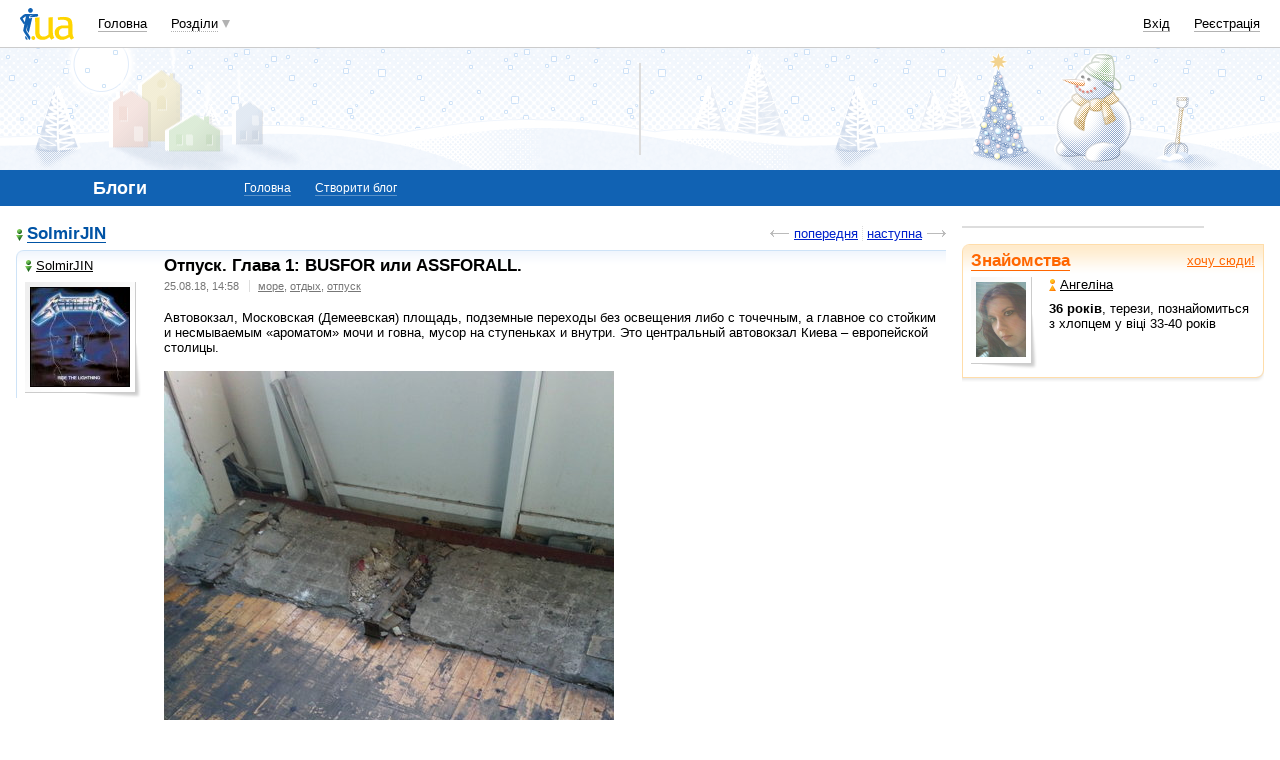

--- FILE ---
content_type: text/html; charset=utf-8
request_url: https://www.google.com/recaptcha/api2/aframe
body_size: 153
content:
<!DOCTYPE HTML><html><head><meta http-equiv="content-type" content="text/html; charset=UTF-8"></head><body><script nonce="DHuW2x6xO_OSpj8PLFuf6g">/** Anti-fraud and anti-abuse applications only. See google.com/recaptcha */ try{var clients={'sodar':'https://pagead2.googlesyndication.com/pagead/sodar?'};window.addEventListener("message",function(a){try{if(a.source===window.parent){var b=JSON.parse(a.data);var c=clients[b['id']];if(c){var d=document.createElement('img');d.src=c+b['params']+'&rc='+(localStorage.getItem("rc::a")?sessionStorage.getItem("rc::b"):"");window.document.body.appendChild(d);sessionStorage.setItem("rc::e",parseInt(sessionStorage.getItem("rc::e")||0)+1);localStorage.setItem("rc::h",'1769362745502');}}}catch(b){}});window.parent.postMessage("_grecaptcha_ready", "*");}catch(b){}</script></body></html>

--- FILE ---
content_type: application/javascript; charset=utf-8
request_url: https://fundingchoicesmessages.google.com/f/AGSKWxU3ojEfbBRI8Z1B0R6rnp3UIQxwGWPsDOQPkCUTCk7XiuVNRZbR31KXUUCb-ikWFuZF6HRr_N1nSsmk77RuIAoO7xLKSUrleuXs9gtYTdNhf_5NgEUTFeovPK6bKYQFfnCz0T2cuDzrUSuvLmtltfdbEPos8vU8b3y9UQyRZ9k9nxHTzczs9RblroD-/_/settings/ad./us-ads._ads.cgi/special_ad./ads.pbs
body_size: -1287
content:
window['1993cbc9-9744-43d5-a706-5a91934ec7eb'] = true;